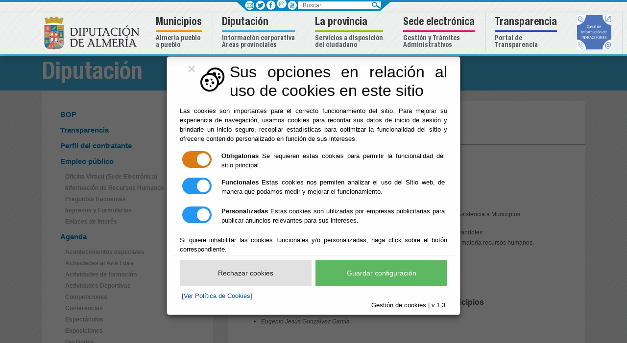

--- FILE ---
content_type: text/css
request_url: https://sig.almeria.es/Servicios/cmsdipro/configuracion.nsf/plantillasref/dipalme_departamento-responsive_css/$file/comun.css
body_size: 48004
content:
@font-face {
    font-family:'helveticaneueltpro-bdcn';
    src: url('helveticaneueltpro-bdcn.eot');
    src: url('helveticaneueltpro-bdcn.eot') format('embedded-opentype'),
         url('helveticaneueltpro-bdcn.woff') format('woff'),
         url('helveticaneueltpro-bdcn.ttf') format('truetype'),
         url('helveticaneueltpro-bdcn.svg#HelveticaNeueLTPro77BoldCondensed') format('svg');
}


@font-face {
    font-family: 'HelveticaNeueRegular';
    src: url('helvetica-neue1.eot');
    src: url('helvetica-neue1.eot') format('embedded-opentype'),
         url('helvetica-neue1.woff') format('woff'),
         url('helvetica-neue1.ttf') format('truetype'),
         url('helvetica-neue1.svg#HelveticaNeueRegular') format('svg');
}

body{
 font-size: 0.9rem;
}
/** Identificadores **/
#barra_sup {
    top:-3px;
    position:relative;
    border: 0px solid #999;    
    width: 317px;
    height: 22px;    
    margin: 0 auto 0;
    display: block;
    background-image: url("/Servicios/cmsdipro/configuracion.nsf/plantillasref/dipalme_departamento-responsive_img/$file/barra_sup.png");
    background-repeat: no-repeat;
    background-position: center bottom;
   /*border: 1px solid black;*/
  }
  
  #redes {
    float: left;
    width: 151px;
    padding-top: 0px;
    
    position: absolute;
    top:-3px;
    left:-24px;
    
  }
  
  #redes ul {
    height: 23px;
    display: block;
    width: 150px;
  }

  #redes ul li {
    width: 22px;
    float: left;
    list-style-type: none;
    
  }

  #redes ul li a{
    border:0px;
  }
  
  #redes ul li a.ico-facebook,
  #redes ul li a.ico-twitter,
  #redes ul li a.ico-youtube {
    display: block;
    float: left;
    width: 22px;
    height: 22px;
    padding: 1px;
    list-style-type: none;
    background-image: url("/Servicios/cmsdipro/configuracion.nsf/plantillasref/dipalme_departamento-responsive_img/$file/redes-sociales.png");
  }
  
  #redes ul li a.ico-facebook {
    background-position: 0px 0px;
  }
  
  #redes ul li a.ico-twitter {
    background-position: 49px 0px;
  }
  
  #redes ul li a.ico-youtube {
    background-position: 98px 0px;
  }
  
  #redes ul li a.ico-contacto {
    display: block;
    float: left;
    width: 22px;
    height: 22px;
    padding: 1px;
    background-image: url("/Servicios/cmsdipro/configuracion.nsf/plantillasref/dipalme_departamento-responsive_img/$file/contacto.png");
  }
  
  /** INICIO #buscador **/
  
  #buscador {
    float: right;
    position: absolute;
    right: 21px;
    top: 2px;
    z-index: 2000;
  }
  
  #buscador form input {
    background: no-repeat scroll 0 0 #fff;
    border: medium none;
    color: #C7CED6;
    display: block;
    float: left;
    height: 16px;
    margin: 0;
    padding: 0px 0px 0px 10px;
    width: 150px;
    font-size: 12px;
  }
  
  #buscador form input#search {
    background: none repeat scroll 0 0 rgba(0, 0, 0, 0);
    cursor: pointer;
    height: 16px;
    margin: 0;
    padding: 0;
    width: 20px;
  }
  
  #buscador form input {
    border: medium none;
    color: #C7CED6;
    display: block;
    float: left;
  }
  
  #buscador form {
    margin: 0;
    padding: 0;
  }
/** FIN #buscador **/
  .novisible{visibility: hidden;display: none;}

/** INICIO #enlaces **/
  #enlaces{
   /**border: 1px solid black;**/ 
		width: 906px;
		margin: 40px auto;
  }
  #enlaces ul li{
    list-style-type: none;
    }

    #enlaces ul li a.area-deportes, #enlaces ul li a.area-cultura, #enlaces ul li a.area-europa, #enlaces ul li a.area-asuntos, #enlaces ul li a.area-igualdad, #enlaces ul li a.area-empleo, #enlaces ul li a.area-mambiente, #enlaces ul li a.area-turismo, #enlaces ul li a.area-hacienda, #enlaces ul li a.area-formacion, #enlaces ul li a.area-agricultura, #enlaces ul li a.area-economia,#enlaces ul li a.area-familia,#enlaces ul li a.area-biblioteca, #enlaces ul li a.area-iea, #enlaces ul li a.area-edusi {
    display: block;
    float: left;
    width: 199px;
    height: 69px;
    padding: 0px;
    background-image: url("/Servicios/cmsdipro/configuracion.nsf/65DFCA56983623EAC125839B0047A7DD/$file/iconos-home-2.jpg");
    margin-right: 10px;
    margin-bottom: 10px;
}
/*Primera columna*/
#enlaces ul li a.area-deportes{
     background-position: 0px 0px;
}
#enlaces ul li a.area-turismo {
    background-position: 0px -81px;
}
#enlaces ul li a.area-asuntos {
    background-position: 0px -163px;
}
#enlaces ul li a.area-economia {
    background-position: -424px -244px;
}

/*Segunda columna*/
#enlaces ul li a.area-cultura {
    background-position: -212px 0px;
}
#enlaces ul li a.area-hacienda {
    background-position: -212px -81px;
}
#enlaces ul li a.area-europa {
    background-position: -212px -163px;
}
#enlaces ul li a.area-mambiente {
    background-position: -212px -244px;
}
/*Tercera columna*/
#enlaces ul li a.area-empleo {
    background-position: -424px 0px;
}
#enlaces ul li a.area-formacion {
    background-position: -424px -81px;
}
#enlaces ul li a.area-iea {
background-position: -424px -163px;
}
#enlaces ul li a.area-biblioteca{
     background-position: -636px -244px;
}
/*Cuarta columna*/
#enlaces ul li a.area-igualdad {
    background-position: -636px 0px;
}
#enlaces ul li a.area-agricultura {
background-position: -636px -81px;
}
#enlaces ul li a.area-familia{
    background-position: -636px -163px;
}
#enlaces ul li a.area-edusi{
	 background-position: 0 -244px;
}

#enlaces a span {
    color: #ffffff;
    font-family: 'Arial';
    font-size: 20px;
    line-height: 23px;
    position: relative;
    left: 80px;
    font-weight: bold;
    display: table-cell;
    vertical-align: middle;
    height: 70px;
    top: 0;
    width: 100px;
    text-align: left;
}

/** FIN #enlaces **/

/***widget dipalme***/
/**
.widget-dipalme{
  float:left;
  color: #ffffff;
  background-color: #d0d1d2;  
  height: 220px;
  width:335px;
  margin-bottom:24px;

}

.widget-dipalme .fechabop{
  background-color: #1e87c0;
}
**/
/***fin widget dipalme***/

/***widget boletin***/


#widget-boletin .fecha {
  width: 20%;
  float: right;
  height: 200px;
  background-color: #1e87c0;
  text-align: center;
  font-size: 30px;
  padding-top: 20px;
  text-transform: uppercase;
}

#widget-boletin .fecha span {
  font-size: 54px;
}

#widget-boletin .fecha span.anio {
  font-size: 24px;
}

#widget-boletin .titulo-boletin {
  float: left;
  font-family: 'helveticaneueltpro-bdcn';
  font-size: 90px;
  
  line-height: 77px;
  padding: 10px;
  margin-left: 5px;
  padding-top: 15px;
}

#widget-boletin .titulo-boletin span {
  font-size: 39px;
  line-height: 20px;
}

#widget-boletin2 {
  float: left;
  margin-right: 20px;
  
  height: 220px;
  background-color: #d0d1d2;
}

#widget-boletin2 .titulo-boletin {
  float: left;
  font-family: 'helveticaneueltpro-bdcn';
  font-size: 81px;
  width: 225px;
  line-height: 72px;
  padding: 10px;
  margin-left: 5px;
  padding-top: 15px;
}

#widget-boletin2 .titulo-boletin span {
  font-size: 38px;
  line-height: 40px;
}
/***fin widget boletin***/

#cal {
  height: 220px;
  position: relative;
  left: 0px;
  top: 0px;
}


#widget-calendario .titulos {
  font-family: 'helveticaneueltpro-bdcn';
  float: left;
  margin-left: 150px;
  position: absolute;
  top: 20px;
  font-size: 48px;
  line-height: 40px;
  margin-left: 137px;
}

#widget-calendario .subtitulos {
  float: left;
  margin-left: 141px;
  position: absolute;
  top: 123px;
  font-size: 25px;
  line-height: 25px;
  width: 150px;
}

#widget-calendario .fechas span {
  font-size: 22px;
}  


#widget-tablon .subtitulo {
  float: left;
  margin-left: 20px;
  position: absolute;
  top: 117px;
  font-size: 25px;
  line-height: 25px;
  width: 280px;
}


/***COLORES ROLES ***/
.rol-default {
  background-color: #1e87c0;
}

.rol-deportes {
  background-color: #39a9dc;
}

.rol-cultura {
  background-color: #d80015;
}


.rol-asuntossociales {
  background-color: #cabb9e;
}

.rol-Servicios {
  background-color: #cabb9e;
}

.rol-igualdad {
  background-color: #df2b7a;
}

.rol-empleo {
  background-color: #f3a325;
}

.rol-mambiente {
  background-color: #87b50e;
}

.rol-turismo {background-color: #7f216d;}
.rol-hacienda {background-color: #faca2b;}
.rol-formacion {background-color: #274fba;}
.rol-agricultura {background-color: #af7f4c;}
.rol-economia {background-color: #87888a;}
.rol-biblioteca{background-color:#d7a66e;}
.rol-juventud{background-color:#ff5a00;}
.rol-familia{background-color: #69cbcc;}


/***FIN COLORES ROLES ***/


  
div{
  border: 0px solid black;
}
.line-azul-4 {
  border-top: 4px solid #1e87c0;
  
}

.line-gris-bottom-2{
border-bottom: 2px solid #7a7a7a;
}

.line-azul-bottom-4 {
  border-bottom: 4px solid #1f49b6;
}
.line-azul-3 {
  border-bottom: 3px solid #1e87c0;
  margin-top:110px;
}

.line-azul-2 {
  border-bottom: 2px solid #1e87c0;
  
}
.fondo-dipalme{
background-image: url("/Servicios/cmsdipro/configuracion.nsf/plantillasref/dipalme_departamento-responsive_img/$file/textura.png");
}

body{
margin: 0px;
padding: 0px;
}

.carousel-inner img {
width: auto;
height: 100%;
}
.carousel-inner{text-align:center;}


/***widget dipalme***/
.widget-dipalme{
position: relative;
color: #ffffff;
background-color: #cccdd2;  
height: 220px;
/*float:left;
width:330px;*/
min-width:330px;
margin-bottom:24px;  

}

.widget-dipalme .fechabop{
background-color: #1e87c0;

}
/***fin widget dipalme***/

.widget-dipalme .boletin-titulo {
float: left;
width:77%;
font-family: 'helveticaneueltpro-bdcn';
font-size: 73px;  
line-height: 70px;
padding: 10px;
margin-left: 5px;
padding-top: 10px;
/**border: 1px solid black;**/
}
.widget-dipalme .boletin-titulo span{
font-size: 36px;
line-height: 20px;
}

.widget-dipalme .boletin-fecha {
width: 20%;
float: right;
height: 220px;
background-color: #1e87c0;
text-align: center;
font-size: 24px;
padding-top: 20px;
padding: 20px 5px 5px 5px;
text-transform: uppercase;
/**border: 1px solid black;**/
}

#widget-calendario {

background: #cccdd2 url("/Servicios/Galeria/galeriafotos.nsf/79627E22049FFFD3C12583B70038BFCA/$file/fondo-tablon-anuncios.jpg") no-repeat left;
}

#widget-calendario .fechas {
position: relative;
top: 14px;
left: 30px;
width: 85px;
height: 100px;
text-align: center;
font-size: 12px;
padding-top: 14px;
color: #1e87c0;
}

#widget-pueblo {

background: #cccdd2 url("/Servicios/Galeria/galeriafotos.nsf/79627E22049FFFD3C12583B70038BFCA/$file/fondo-tablon-anuncios.jpg") no-repeat right;
}


#widget-pueblo .titulos {
font-family: 'helveticaneueltpro-bdcn';
float: left;
margin-left: 20px;
position: absolute;
top: 15px;
font-size: 54px;
line-height: 44px;
}  

#widget-pueblo .subtitulo {
float: left;
margin-left: 20px;
position: absolute;
top: 117px;
font-size: 27px;
line-height: 25px;
width: 280px;
}

footer ul{
border: 0px solid black;
margin:0px;
padding: 0px;

}

footer h5, footer .title-footer {
display: block;    
font-size: 13px;
color: #1f49b6;
font-weight: bold;
margin-top: 12px;;
}

footer li {
list-style: none;
margin-top: 5px;
line-height: 12px;
font-size: 12px;
color: #525252;
padding: 0px;

}

footer ul.nav2 > li > ul {
margin-top: 15px;
font-size: 12px;
color: #525252;
padding: 0px;
width: 100%;
}

footer ul > li > ul > li {
font-size: 12px;
font-weight: normal;
color: #525252;
padding: 0px;
margin: 0px;
margin-bottom: 5px;
line-height: 8pt;
}

footer li a:link, footer li a:visited, footer li a:hover {
display: block;
font-weight: normal;
color: #525252;
line-height: 9pt;
}




#slider-eventos-box {
   float: right;
    
    margin-top: 10px;
    padding-left: 158px;
}
  .bx-wrapper {
    position: relative;
    /**margin: 0 auto 60px;**/
    padding: 0;
    
}
  
  #navegador-eventos {
    width: 150px;
    height: 345px;
    float: left;
    margin-right: 5px;
    background-image: url("/Servicios/cmsdipro/configuracion.nsf/plantillasref/dipalme_departamento-responsive_img/$file/lista-eventos.png");
    background-position: center;
    background-repeat: no-repeat;
}

  #navegador-eventos p {
    font-size: 29px;
    margin-top: 150px;
    line-height: 25px;
    margin-left: 24px;
    color: #ffffff;
}

.slider-eventos {
    
    float: left;
    margin-right: 0px;
    position: relative;
    height: 360px;
}

.slider-eventos .titulo {
    background-color: #d0d1d2;
    font-size: 25px;
    font-family: 'helveticaneueltpro-bdcn';
    line-height: 18pt;
    text-align: center;
    padding-top: 20px;
    height: 88px;
}

.slider-eventos .content {
    padding: 0px 44px;
    height: 129px;
}

.slider-eventos .fondo {
    background-color: #fff;
}

.slider-eventos .date-eventos {
    color: #ffffff;
    font-weight: bold;
    font-size: 30px;
    width: 55px;
    padding: 10px;
    float: right;
    height: 132px;
    line-height: 35pt;
    text-transform: uppercase;
}

.slider-eventos .date-eventos-dia {
    font-size: 48px;
}

.slider-eventos .slider-eventos-resumen {
    padding: 20px;
    padding-bottom: 20px;
    font-size: 12px;
    font-weight: bold;
    color: #aaaaaa;
    height: 108px;
    background-color: #ffffff;
    
    line-height: 13pt;
}

.slider-eventos .enlace-eventos {
    padding: 1x;
    background-color: #9c9e9f;
    width: 88px;
    text-align: center;
    position: absolute;
    right: 0px;
    bottom: 24px;
    font-size: 12px;
}

.slider-eventos .enlace-eventos a {
    font-weight: bold;
    color: #ffffff;
    background-color: transparent;
}




#navegador-eventos-2  .bx-prev ,
#navegador-eventos-2  .bx-next {
    background: transparent;
    background-image: url("/Servicios/cmsdipro/configuracion.nsf/plantillasref/dipalme_departamento-responsive_img/$file/arrow2.png");
    background-repeat: no-repeat;
    display: block;
    width: 128px;
    height: 87px;
    overflow: hidden;
    text-indent: 0px;
    float: left;
    margin-right: 5px;
    top: 9px;
    position: absolute;
}

#navegador-eventos-2 a.bx-next {
    background-position: 0px 0;
    left:2px;
   
}

#navegador-eventos-2 a.bx-next span {
    font-size: 17px;
    color: #ffffff;
    position: absolute;
    top: 28px;
    left: 22px;
}

#navegador-eventos-2 a.bx-prev span {
    font-size: 17px;
    color: #ffffff;
    position: absolute;
    top: 28px;
    left: 40px;
}

#slider-eventos-box a:hover.slidesjs-next {
    background-position: -24px -155px;
}


#navegador-eventos-2  .bx-prev {
    top: 249px;
    background-image: url("/Servicios/cmsdipro/configuracion.nsf/plantillasref/dipalme_departamento-responsive_img/$file/arrow2a.png");
    left:2px;
}

#navegador-eventos-2 a.bx-prev {
   
    background-position: 0 0;
}

.bxslider-eventos a:hover.slidesjs-previous {
    background-position: 0 -154px;
}

#navegador-eventos-2{
  position: absolute;
}

      footer .col-md-2{
        border: #1e87c0 0px solid;
      }

      .footer-nav {
        border: #1e87c0 0px solid;
        min-width:180px;
      }


#enredes-pie {
        
       /* min-width: 280px;*/
      }
      #enredes-pie img {
        margin-right: 15px;
        margin-top: 15px;
       
      }

  
   
#footer-tool{border: 0px solid #999;font-size: 95%;position: relative;width:460px;height:30px;top:6px;margin:0 auto 0;display:block;background-image: url("/Servicios/cmsdipro/configuracion.nsf/plantillasref/dipalme_departamento-responsive_img/$file/barra_footer_azul.png");background-repeat: no-repeat;background-position: center;}

#footer-tool a{color: #fff;}
#footer-tool ul{margin-left:26px;}
#footer-tool ul li{display: block;float: left;margin-top: 10px;margin-right: 10px;background:#1f49b6;}
#footer-tool-link{color:black;}



/** MENU RESPONSIVE **/

#navbarSupportedContent ul  {
  /**display: block;**/
  /**width: 720px;**/
 /** margin: 10px 0 0 220px; **/
  padding: 0;
  list-style: none;
  font-size: 21px;
  font-family: 'helveticaneueltpro-bdcn';
}

#navbarSupportedContent ul span.bottom {
  border-top: 3px solid #1f49b6;
  font-size: 10px;
  margin-top: 0px;
  padding-top: 7px;
  /*color: #c6c7c8;*/
  color: #57585C;
  font-size: 66%;
  display: block;
  line-height: 11pt;
  font-size: 0.6em\9;
}

#navbarSupportedContent ul span.btn1 {
  border-top: 3px solid #f29200;
}

#navbarSupportedContent ul span.btn2 {
  border-top: 3px solid #39a9dc;
}

#navbarSupportedContent ul span.btn3 {
  border-top: 3px solid #97bf0d;
}

#navbarSupportedContent ul span.btn4 {
  border-top: 3px solid #e41270;
}

#navbarSupportedContent li.last a:link {
  border-right: 0px solid #fff;
}

#navbarSupportedContent li a:link, #navbarSupportedContent li a:visited, #navbarSupportedContent li a:hover {
  /**float: left;**/
  display: block;
  margin: 0 0px 0 0;
  padding: 5px 22px 9px 18px;
  /*color: #9c9e9f;*/
  color:#333;
  border-right: 1px solid #dbdcdd;
  padding: 0px 22px 0px 18px\9\0;
  
}
#navbarSupportedContent li a:hover{
background-color:#ffffff;
}

#navbarSupportedContent ul#topnav ul li a:link, #navbarSupportedContent ul#topnav ul li a:visited {
  height: 18px;
}

.dropdown-menu {
  margin:0px;
  border: 0px;
  border-radius: 0px;

}

#navbarSupportedContent .cat-municipios {
  border-bottom: 4px solid #f29200;
  border-top: 2px solid #f29200;
  padding: 20px 20px;
  background-color: #e7eaed;
}





#navbarSupportedContent .cat-diputacion{
  border-bottom: 4px solid #4aaada;
  border-top: 2px solid #4aaada;
  padding: 20px 20px 0px 20px;
  background-color: #e7eaed;
  font-family: 'HelveticaNeueRegular';
}

#navbarSupportedContent .cat-diputacion h2, #navbarSupportedContent .cat-diputacion h3 {  
  font-size: 17px;
  color: #444;
  border-bottom: 3px solid #44aada;
  padding: 0px;
  margin: 0px;
}

#navbarSupportedContent .cat-municipios .web {
    font-size: 16px;
    color: #f29400;
    position: absolute;
    bottom: 0px;
    right: 0px;
}

#navbarSupportedContent .cat-municipios .web a{
    
    color: #f29400;
    border:0px;
}


#navbarSupportedContent .cat-diputacion ul:hover{}
#navbarSupportedContent .cat-diputacion ul{margin:0px\9;margin-right:0px;font-family: 'HelveticaNeueRegular';}
#navbarSupportedContent .cat-diputacion ul li {padding: 0px;margin: 0px;width:100%;font-family: 'HelveticaNeueRegular';}
#navbarSupportedContent .cat-diputacion ul li a:link{padding: 0px 0px;border:0px;}
#navbarSupportedContent .cat-diputacion ul li,
#navbarSupportedContent .cat-diputacion ul li a:hover{display: block;margin:0 0px 0 0px;background-color: #e7eaed;color:#1f49b6;    }
#navbarSupportedContent .cat-diputacion ul li,
#navbarSupportedContent .cat-diputacion ul li a:hover{margin:0 0px 0 0px;font-size: 14px;background-color: #e7eaed;color:#1f49b6;}
#navbarSupportedContent .cat-diputacion ul.area-tematica li a{	
	background-color: #1f49b6;
  color: #ffffff;
  padding: 2px 9px;
  height: 19px;
}

#navbarSupportedContent .cat-diputacion ul li a:hover {
	
	color: #ffffff;
	background-color: #1f49b6;
	margin-top: 0px;
	height:auto;
	padding: 2px 0px;
  height: 19px;

	
}

#navbarSupportedContent .cat-diputacion .list-icono{
	border: 3px solid #44aada;
	width:73px;
	height:73px;
	float: left;
	margin-right: 10px;
	margin-bottom: 25px;
	color:#1f49b6;
	background: transparent url("/Servicios/cmsdipro/configuracion.nsf/plantillasref/dipalme_departamento-responsive_img/$file/flechita.png") no-repeat 30px 45px;
	
}

#navbarSupportedContent .cat-diputacion .list-icono a{
	color: #1f49b6;
    font-size: .6rem;
    padding: 4px;
    display: block;
    height: 65px;
    
}

#navbarSupportedContent .cat-provincia{
  border-bottom: 4px solid #97be27;
  border-top: 2px solid #97be27;
  padding: 20px 20px;
  background-color: #e7eaed;
  font-family: 'HelveticaNeueRegular';
}

#navbarSupportedContent .cat-provincia .submenu-provincia-opc {
  background: #1b87c0 url("/Servicios/cmsdipro/configuracion.nsf/plantillasref/dipalme_departamento-responsive_img/$file/la-provincia2.png") no-repeat 0px 0px;
}


#navbarSupportedContent .cat-provincia  .submenu-provincia-opc{height:175px;background-color: #1b87c0;font-size: 14px;}
#navbarSupportedContent .submenu-provincia-opc a,
#navbarSupportedContent .submenu-provincia-opc a:hover,
#navbarSupportedContent .submenu-provincia-opc a:link{display: inline;color: #ffffff;background-color: transparent;width:95px;height:164px;}

#navbarSupportedContent .cat-provincia .card-body-per a:link{
  background-color: #1f49b6;
}
#navbarSupportedContent .cat-provincia .card-body-per a{
  background-color: #1f49b6;
  font-size: .8rem;
  color: white;
}

#navbarSupportedContent .cat-provincia ul {
  padding: 0;
  list-style: none;
  font-size: 1rem;
  font-family: 'HelveticaNeueRegular';
}

/*#header li ul.cat-provincia{left:3px;border-bottom:4px solid #f29200;border-top:2px solid #f29200;}*/
#navbarSupportedContent .cat-provincia ul li a,#navbarSupportedContent .cat-provincia ul li a:hover{padding:0px;display: block;margin:0 0px 0 0px;height:22px;font-size: 13px;background-color: #e7eaed;color: #575757;}


#navbarSupportedContent .submenu-provincia-opc .subtitulo{position: absolute;color: #ffffff;background-color: none;padding:0px;margin:0px;bottom:5px;}
#navbarSupportedContent  .submenu-provincia-opc.last{margin-right: 0px;}

#navbarSupportedContent .cat-provincia .ico-patronato {
  background-position: -1px 0px;
  background-size: cover;
}

#navbarSupportedContent .cat-provincia .ico-boletin {
  background-position: -119px 0px;
}

#navbarSupportedContent .cat-provincia .ico-empleo {
  background-position: -237px 0px;
}

#navbarSupportedContent .cat-provincia .ico-tablon {
  background-position: -355px 0px;
}

#navbarSupportedContent .cat-provincia .ico-perfil {
  background-position: -473px 0px;
}

#navbarSupportedContent .cat-provincia a, #navbarSupportedContent .cat-provincia li a:visited, #navbarSupportedContent .cat-provincia li a:hover{
  padding: 0px;
  background-color: #e7eaed;
  border: 0px !important;
  margin: 0px;
}


/** FIN MENU RESPONSIVE **/


/**MENU Princpial**/
/** IDENTIFICADORES **/


#submenu-municipios-right{padding: 20px 0px 40px 10px;font-family: 'HelveticaNeueRegular';line-height:14px;}
#submenu-municipios-left{color: #4C4C4D;width:325px;float: left;padding: 10px 0px 10px 20px;border: 0px solid #999;font-family: 'HelveticaNeueRegular';line-height:35pt;}
#submenu-municipios-left h1, #submenu-municipios-left h2{font-size: 45px;font-weight: bold;font-family:'HelveticaNeueRegular'; color:#4C4C4D;}
#submenu-municipios-left label{font-size: 16px;}
#submenu-municipios-right{color: #999;width:350px;padding: 10px 0px 10px 20px;}
#submenu-municipios-right {width: 550px;padding: 10px;margin: 0px auto;display:block;overflow:hidden;-webkit-border-radius: 5px;border-radius: 5px;border: 0px solid #999;float: right;/*-webkit-box-shadow: 0px 0px 1px 1px #000;box-shadow: 0px 0px 1px 1px #000;*/}
#submenu-municipios-right #mapa {float:left;width: 200px;border: 0px solid #999;}
#submenu-municipios-right #selections h2, #submenu-municipios-right #selections h3{margin: 5px 0;padding: 2px 0;border-bottom: 2px solid #f29400;font-weight: bold; color:#575757;}
#submenu-municipios-right .web{font-size: 16px;color: #f29400;position: absolute;bottom:20px;right:25px;}
#submenu-municipios-right .web a:link,
#submenu-municipios-right .web a:hover,
#submenu-municipios-right .web a:visited{font-size: 16px;color: #f29400;background-color: transparent;margin: 0px;padding: 0px;}
.styled-select select {width:100%;background: transparent;padding: 0px;padding-left: 5px;font-size: 12px;line-height: 1;border: 0px;border-radius: 0;height: 22px;-webkit-appearance: none;cursor: hand; cursor: pointer;margin:0px;}
.styled-select {height: 21px;overflow: hidden;background: url("/Servicios/cmsdipro/configuracion.nsf/plantillasref/dipalme_dipalme_styles_images/$file/select-muni.png") no-repeat right #fff;border: 1px solid #f29400;}
#selections {color: #4C4C4D;float:right; width: 340px; height: 155px; padding: 0px;border:0px solid black;-webkit-border-radius: 2px;border-radius: 2px; font-size: 14px;font-weight: normal;font-family: 'helvetica_neuemedium';line-height:18px;}
#selections h2, #selections h3{font-family: 'HelveticaNeueRegular';font-size: 1.4rem;border-bottom: 2px solid #f29200; color:#575757}
#selections p{font-family: 'HelveticaNeueRegular';}
.hint{border: 1px solid #f29200;background-color: #eeeeee;color: #999;position: absolute;padding: 3px;font-size: 11px;margin-bottom: 10px;}
.hint-agenda{border: 1px solid #aaaaaa;background-color: #eeeeee;color: #999;position: absolute;padding: 3px;font-size: 11px;margin-bottom: 10px;}
#cal{height:220px;position: relative;left:0px;top:0px;}
#groupselect{position:absolute;}
#submenu-municipios-right {
  padding: 20px 0px 40px 10px;
  font-family: 'HelveticaNeueRegular';
  line-height: 14px;
}

#submenu-municipios-left {
  color: #4C4C4D;
  width: 325px;
  float: left;
  padding: 10px 0px 10px 20px;
  border: 0px solid #999;
  font-family: 'HelveticaNeueRegular';
  line-height: 35pt;
}

#submenu-municipios-left h1 {
  font-size: 45px;
  font-weight: bold;
  font-family: 'HelveticaNeueRegular';
}

#submenu-municipios-left label {
  font-size: 16px;
}

#submenu-municipios-right {
  color: #999;
  width: 350px;
  padding: 10px 0px 10px 20px;
}

#submenu-municipios-right {
  width: 550px;
  padding: 10px;
  margin: 0px auto;
  display: block;
  overflow: hidden;
  -webkit-border-radius: 5px;
  border-radius: 5px;
  border: 0px solid #999;
  float: right; /*-webkit-box-shadow: 0px 0px 1px 1px #000;box-shadow: 0px 0px 1px 1px #000;*/
}

#submenu-municipios-right #mapa {
  float: left;
  width: 200px;
  border: 0px solid #999;
}

#submenu-municipios-right #selections h2 {
  margin: 5px 0;
  padding: 2px 0;
  border-bottom: 2px solid #f29400;
  font-weight: bold;
}

#submenu-municipios-right .web {
  font-size: 16px;
  color: #f29400;
  position: absolute;
  bottom: 20px;
  right: 25px;
}

#submenu-municipios-right .web a:link,
#submenu-municipios-right .web a:hover,
#submenu-municipios-right .web a:visited {
  font-size: 16px;
  color: #f29400;
  background-color: transparent;
  margin: 0px;
  padding: 0px;
}

#submenu-diputacion {
  padding: 16px 0px;
  padding-left: 140px;
  font-family: 'HelveticaNeueRegular';
  line-height: 14px;
}

#submenu-diputacion ol ol {
  padding: 0px;
  margin-top: 5px;
}

#submenu-diputacion ol:hover {}

#submenu-diputacion ol li {
  width: 30%;
}

#submenu-diputacion ol li ol li {
  padding: 0px;
  margin: 0px;
  width: 100%;
}

#submenu-diputacion ol li, #submenu-diputacion ol li a:hover {
  display: block;
  margin: 0 0px 0 0px;
  background-color: #e7eaed;
  color: #1f49b6;
}

#submenu-diputacion ol li ol li,
#submenu-diputacion ol li ol li a:hover {
  display: block;
  margin: 0 0px 0 0px;
  height: 19px;
  font-size: 14px;
  background-color: #e7eaed;
  color: #1f49b6;
}

#submenu-diputacion ol li.cat-title {
  font-size: 17px;
}

/**VERSION2 **/

#submenu-diputacion {
  padding: 16px 0px;
  padding-left: 10px;
  font-family: 'HelveticaNeueRegular';
  line-height: 14px;
}

#submenu-diputacion ol ol {
  padding: 0px;
  margin-top: 5px;
}

#submenu-diputacion ol:hover {}

#submenu-diputacion ol li {
  width: 21%;
}

#submenu-diputacion ol li ol li.first {
  border-top: 3px solid #44aada;
  padding-top: 3px;
}

#submenu-diputacion ol li ol {
  margin: 0px\9;
  margin-right: 20px;
}

#submenu-diputacion ol li ol li {
  padding: 0px;
  margin: 0px;
  width: 100%;
}

#submenu-diputacion ol li, #submenu-diputacion ol li a:hover {
  display: block;
  margin: 0 0px 0 0px;
  background-color: #e7eaed;
  color: #44aada;
  /**border**/
}

#submenu-diputacion ol li ol li,
#submenu-diputacion ol li ol li a:hover {
  display: block;
  margin: 0 0px 0 0px;
  height: 19px;
  font-size: 14px;
  background-color: #e7eaed;
  color: #44aada;
}

#submenu-diputacion ol li.cat-title {
  font-size: 17px;
  color: #444;
}

#submenu-diputacion ol li.cat-title span {
  border-bottom: 3px solid #44aada;
  width: 10px;
}

#submenu-diputacion ol li ol li ol {
  left: -999px;
}

#submenu-diputacion ol li ol li ol {
  border: 0px solid #999;
  margin-left: 180px;
  height: 160px;
  width: 150px;
  background-color: #44aada;
  padding: 10px;
  color: #ffffff;
  float: left;
  display: block;
  position: absolute;
  top: 10px;

}

#submenu-diputacion ol li ol li ol li {

  color: #ffffff;
  background-color: #44aada;
  margin-top: 0px;
  height: auto;
  padding: 2px 0px;



}

header #submenu-diputacion li a:hover,
header #submenu-diputacion ol li li:hover a,
header #submenu-diputacion li a:active li {


  color: #ffffff;

}

header #submenu-diputacion li a:link {
  width: 100%;
}

header ul#topnav ul li #submenu-diputacion a:link , header ul#topnav ul li a:visited {
  height: auto;
}

#submenu-diputacion ol li ol li ol li a:link,
#submenu-diputacion ol li ol li ol li a,
#submenu-diputacion ol li ol li ol li a:hover,
#submenu-diputacion ol li ol li ol li a:visited {
  color: #ffffff;
  background-color: #44aada;
  height: auto;


}

#submenu-diputacion ol li ol.atema li,
#submenu-diputacion ol li ol.atema li a:link,
#submenu-diputacion ol li ol.atema li a,
#submenu-diputacion ol li ol.atema li a:hover,
#submenu-diputacion ol li ol.atema li a:visited {
  color: #ffffff;
  background-color: #44aada;
  margin-top: 0px;
  height: auto;
  padding: 2px 0px;
  padding-left: 5px;
}

#submenu-diputacion ol li ol li:hover
, #submenu-diputacion ol li ol li a:hover
{
  color: #ffffff;
  background-color: #44aada;
  display: block;

}

#submenu-diputacion ol li ol li:hover ol {
  left: 547px;

}

#submenu-diputacion .iconos {

  width: 360px;
  float: left;
}

#submenu-diputacion .iconos .list-icono {
  border: 3px solid #44aada;
  width: 73px;
  height: 73px;
  float: left;
  margin-right: 10px;
  margin-bottom: 25px;
  color: #44aada;
  background: transparent url("/Servicios/cmsdipro/configuracion.nsf/plantillasref/dipalme_departamento-responsive_img/$file/flechita.png") no-repeat 30px 45px;

}

header ul#topnav ul li #submenu-diputacion a {
  margin: 0px;
  padding: 0px;
  font-size: 90%;
}

header ul#topnav ul li #submenu-diputacion .iconos .list-icono a,
header ul#topnav ul li #submenu-diputacion .iconos .list-icono a:link,
header ul#topnav ul li #submenu-diputacion .iconos .list-icono a:visited {
  color: #44aada;
  font-size: .5em;
  padding: 4px;
  display: block;
  height: 65px;
  width: 65px;
}


/**FIN MENU DIPUTACIÓn **/


#submenu-provincia {
  padding: 20px 0px 40px 10px;
  font-family: 'HelveticaNeueRegular';
  line-height: 14px;
}

#submenu-provincia span {}

#submenu-provincia .columna1-provincia {
  border: 0px solid #999;
  float: left;
  width: 175px;
}

#submenu-provincia .columna1-provincia a {
  font-size: 13px;
  height: 14px;
}

#submenu-provincia .columna1-provincia a:visited, #submenu-provincia .columna1-provincia a:link {
  height: 14px;
  font-size: 13px;
}

#submenu-provincia .columna1-provincia ol {
  margin: 0px;
  padding: 0px;
}

#submenu-provincia .columna1-provincia ol li {
  margin-left: 10px;
  padding: 0px;
}

#submenu-provincia .columna1-provincia ol li a {
  width: 162px;
  height: 14px;
  margin: 0px;
  padding: 0px;
}

/*#submenu-provincia ol{}*/
/*#submenu-provincia ol li a{width:150px;}*/

/*#header li ul.cat-provincia{left:3px;border-bottom:4px solid #f29200;border-top:2px solid #f29200;}*/
#submenu-provincia ol li, #submenu-provincia ol li a:hover {
  display: block;
  margin: 0 0px 0 0px;
  height: 22px;
  font-size: 13px;
  background-color: #e7eaed;
  color: #44aada;
}

#submenu-provincia .submenu-provincia-opc {
  position: relative;
  float: left;
  width: 107px;
  height: 175px;
  margin-right: 5px;
  background-color: #1b87c0;
  font-size: 14px;
}

#submenu-provincia .submenu-provincia-opc a,
#submenu-provincia .submenu-provincia-opc a:hover,
#header ul#topnav #submenu-provincia .submenu-provincia-opc a:link {
  display: inline;
  color: #ffffff;
  background-color: transparent;
  width: 95px;
  height: 164px;
}

/**Menu prinpipal**/


#menu-responsive:not(.mm-menu)
{
	display: none;
}

.mm-wrapper_opening .mh-head a[href="#menu"] {
    display: none!important;
}

.mm-navbar_size-3 #cab-dipalme-responsive{
  /*border:1px solid rgb(30, 135, 192);*/
  height: 6.9rem;
  padding: 23px 18px;
}

     #menu-responsive{
    z-index: 1111;
    background-color: white;
   width:80%;
    }

    #menu-responsive .mm-listitem:after {
    right: 43px;
    background-color: #1e87c0;
    
}

.mm-menu  {
    /*color: #999999;*/
    color:#575757;
    text-decoration: none;
    font-size: 1.2rem;
}

.mm-menu .mm-listview .mm-btn_next:after {
    border-color: rgb(30, 135, 192);
}

.mm-menu .mm-btn:after, .mm-menu .mm-btn:before {
    border-color: rgb(30, 135, 192);
}

.mm-navbar {
  text-align: left;
  font-size: 1.2rem;
}

.mm-navbar__title{
  font-size: 1.2rem;
  color:#222 !important;
}

.mm-navbar_has-btns>a.mm-hidden  {

  border: 1px solid red !important;
  padding-left:20px !important;

}

.mm-menu a:active, .mm-menu a:hover,.mm-listitem:hover{
    color: rgb(30, 135, 192);
    
}

.nav-mega {
    width: 100%;
  }
  .nav-mega .dropdown {
    position: static;
  }
  .nav-mega .dropdown-menu.mega-menu {
    -moz-box-sizing: border-box;
    -webkit-box-sizing: border-box;
    box-sizing: border-box;
    -moz-border-radius-topleft: 0;
    -webkit-border-top-left-radius: 0;
    border-top-left-radius: 0;
    -moz-border-radius-topright: 0;
    -webkit-border-top-right-radius: 0;
    border-top-right-radius: 0;
    min-width: auto;
    width: 100%;
    margin-top: 0;
    padding: 0;
    border-color: #ccc;
  }
  .nav-mega .dropdown-menu.mega-menu > li {
    padding: 20px;
  }
  .nav-mega .dropdown-menu.mega-menu .media-list .media {
    padding: 10px;
    font-size: 13px;
  }
  .nav-mega .dropdown-menu.mega-menu .media-list .media-heading {
    font-size: 16px;
  }
  
  .bg-light{
      padding:0px;
  }

  /*Efecto boton menú responsive*/
  .cmn-toggle-switch {
    display: block;
    position: relative;
    overflow: hidden;
    margin: 0;
    padding: 0;
	margin-right: 24px;
    width: 54px;
    height: 48px;
    font-size: 0;
    text-indent: -9999px;
    -webkit-appearance: none;
    -moz-appearance: none;
    appearance: none;
    box-shadow: none;
    border-radius: none;
    border: none;
    cursor: pointer;
    -webkit-transition: background 0.3s;
            transition: background 0.3s;
  }
  
  .cmn-toggle-switch:focus {
    outline: none;
  }
  
  .cmn-toggle-switch span {
    display: block;
    position: absolute;
    top: 22px;
    left: 9px;
    right: 9px;
    height: 3px;
    background: white;
  }
  
  .cmn-toggle-switch span::before,
  .cmn-toggle-switch span::after {
    position: absolute;
    display: block;
    left: 0;
    width: 100%;
    height: 3px;
    background-color: #fff;
    content: "";
  }
  
  .cmn-toggle-switch span::before {
    top: -12px;
  }
  
  .cmn-toggle-switch span::after {
    bottom: -12px;
  }
  
  /**
   * Style 2
   * 
   * Hamburger to "x" (htx). Takes on a hamburger shape, bars slide
   * down to center and transform into an "x".
   */
   .cmn-toggle-switch__htx {
    background-color: #1e87c0;
  }
  
  .cmn-toggle-switch__htx span {
    -webkit-transition: background 0 0.3s;
            transition: background 0 0.3s;
  }
  
  .cmn-toggle-switch__htx span::before,
  .cmn-toggle-switch__htx span::after {
    -webkit-transition-duration: 0.3s, 0.3s;
            transition-duration: 0.3s, 0.3s;
    -webkit-transition-delay: 0.3s, 0;
            transition-delay: 0.3s, 0;
  }
  
  .cmn-toggle-switch__htx span::before {
    -webkit-transition-property: top, -webkit-transform;
            transition-property: top, transform;
  }
  
  .cmn-toggle-switch__htx span::after {
    -webkit-transition-property: bottom, -webkit-transform;
            transition-property: bottom, transform;
  }
  
  /* active state, i.e. menu open */
  .cmn-toggle-switch__htx.active {
    background-color: #1e87c0;
  }
  
  .cmn-toggle-switch__htx.active span {
    background: none;
  }
  
  .cmn-toggle-switch__htx.active span::before {
    top: 0;
    -webkit-transform: rotate(45deg);
        -ms-transform: rotate(45deg);
            transform: rotate(45deg);
  }
  
  .cmn-toggle-switch__htx.active span::after {
    bottom: 0;
    -webkit-transform: rotate(-45deg);
        -ms-transform: rotate(-45deg);
            transform: rotate(-45deg);
  }
  
  .cmn-toggle-switch__htx.active span::before,
  .cmn-toggle-switch__htx.active span::after {
    -webkit-transition-delay: 0, 0.3s;
            transition-delay: 0, 0.3s;
  }
  /*Fin efecto menú responsive*/

  .doc-lectura-folio{
    background-color:#ffffff;
    padding:20px;
    padding-bottom:20px;
    color:#575757;
    position: relative;
    }
    
    .col .doc-lectura-h1 h1{
        padding:20px;
        background-color: #FFFFFF;
        font-size:40px;
        border-bottom:3px solid #abaeb0;
        margin-bottom: 0px;
		color:#0086c2;
        }
		
				
		#doc-lectura-dipalme{
		background-color:#ffffff;
		padding:20px;
		padding-bottom:40px;
		color:#5A5656;
		position: relative;
		}
		
	
      #doc-lectura-dipalme h1{
        padding:20px;
        background-color: #FFFFFF;
        font-size:40px;
        border-bottom:3px solid #abaeb0;
        margin-bottom:10px;
        }
        
        #doc-lectura-dipalme .resumen{
          margin-top:10px;
        padding:10px;
        background-color: #1e87c1;
        color:#ffffff;
        }
        
        #doc-lectura-dipalme img{			
        max-width: 663px; 
        height: auto;
        }
        
      .col #doc-dipalme-titulo h1,.col #doc-lectura-h1 h1  {
      background-color: #FFFFFF;
      border-bottom-color: #ABAEB0;
      border-bottom-style: solid;
      border-bottom-width: 3px;
      font-size: 40px;
      padding: 20px;
	  margin-bottom: 0px;
	  color:#0086c2;
     }
        
      .addthis {
      bottom: 2px;
    *bottom: 0px;
      position: absolute;
      right: 20px;
  }
       
  .modal {
    top: 115px !important;
   }	   
  /**FIN PERSONALIZAR DOCUMENTOS**/
  
  /** a{outline:none; text-decoration:none;color:#0086c2;} **/
  a{outline:none; text-decoration:none;color:#0c4da2;}
  
  /**VISTAS TABLÓN DE ANUNCIOS**/
#listado_tablon_anuncios {
    background-color: #FFFFFF;
    padding-bottom: 20px;
    padding-left: 20px;
    padding-right: 20px;
    padding-top: 20px;
    position: relative;
}

#cmsdip-pro-tablon-view h1,#cmsdip-pro-tablon-view1 h1,#cmsdip-pro-tablon-view2 h1 ,#cmsdip-pro-tablon-view3 h1{
    background-color: #FFFFFF;
    border-bottom-color: #ABAEB0 !important;
    border-bottom-style: solid !important;
    border-bottom-width: 3px !important;
    font-size: 40px !important;
    padding: 20px !important; 
	margin:0px !important;
   
}

#cmsdip-pro-tablon-view1 a,#cmsdip-pro-tablon-view3 a {
color:#444;
}

#cmsdip-pro-tablon-view1 a.enlace-azul{
	color:#0086C2;
	}

	
#cmsdip-pro-tablon-view2 a {
color:#444;
}

#cmsdip-pro-tablon-view2 a.enlace-azul,#cmsdip-pro-tablon-view2 .title{
	color:#0086C2;
	font-weight:bold;
	}

	
#cmsdip-pro-tablon-view2 .tablon-caja{
	color:#0086C2;
	font-weight:bold;
	padding:7px 0px;	
	}
	
#cmsdip-pro-tablon-view2  .tablon-search-column1{
	/*border:1px solid #dddddd;*/
	width:330px;
	float:left;
	
	
	}
	
	#cmsdip-pro-tablon-view2  .tablon-search-column1 p{
	margin:10px 0px;	
	}
	
#cmsdip-pro-tablon-view2 .tablon-search-column1	.tablon-caja-cont{
	/*padding:5px;
	text-align:;
	position:relative;
	background-color:#CDCED3;
	margin-bottom:5px;*/
	}

#cmsdip-pro-tablon-view2 #search-box {
		    position: relative;		   
		    margin: 0;
		    margin-top:6px;
				border: 0px solid #999;
		}	
	
#cmsdip-pro-tablon-view2 input[type="text"] {
		    width: 284px;
		    padding: 2px 0 3px 2px;
		    outline: none;
		    background-color: #1d86be;
		    border: 1px solid #1d86be;
		    color:#ffffff;
		}

#cmsdip-pro-tablon-view2 .search-button {
		    position: absolute;
		    height: 100%;
		    width: 40px;
		    font-size: 12px;
		    color: #fff;
		    text-align: center;
		    line-height: 20px;
		    border-width: 0;
		    background-color: #1d86be;
		    cursor: pointer;
		    border-left:3px solid #ffffff;
		    
		}	

#cmsdip-pro-tablon-view2  .tablon-search-column2{
	
	background-color:#ffffff;
	padding:0px 0px 10px 20px;
  margin-left:348px;	
	}
	

  /**FIN VISTAS TABLÓN **/
  
  /**VISTAS BOP **/
#listado_bop {background-color: #FFFFFF;padding-bottom: 20px;padding-left: 20px;padding-right: 20px;padding-top: 20px;font-size:11px;}
#cmsdip-pro-bop-view1 .listado_bop {background-color: #FFFFFF;padding-bottom: 10px;padding-left: 20px;padding-right: 20px;padding-top: 10px;font-size:11px;}
#cmsdip-pro-bop-view1 h1 {background-color: #FFFFFF;border-bottom-color: #ABAEB0 !important;border-bottom-style: solid !important;border-bottom-width: 3px !important;font-size: 40px !important;padding:20px !important;margin:0px !important;}
#cmsdip-pro-bop-view1 a {color:#444;}
#listado_bop_sub {background-color: #FFFFFF;border-bottom-color: #ABAEB0;border-bottom-style: solid;border-bottom-width: 3px;font-size: 40px;
    padding-bottom: 20px;
    padding-left: 20px;
    padding-right: 20px;
    padding-top: 0px;
    color:#0086C2;
}

#cmsdip-pro-bop-view1 #bop-search{
	  background-color: #FFFFFF;
    padding:20px 40px 0px 40px;
    font-size: 12px;
    position:relative;
	}
#cmsdip-pro-bop-view1 #bop-search .bop-search-column1{
	/*border:1px solid #dddddd;*/
	width:310px;
	
	}

#cmsdip-pro-bop-view1 #bop-search .bop-search-column2{
	/*border:1px solid #dddddd;*/
	background-color:#ffffff;
	padding:0px 0px 10px 20px;
	position:absolute;
	right:40px;
	top:19px;
	z-index: 1;
	
	
	}
	
#cmsdip-pro-bop-view1 #bop-search	.bop-caja{
	background-color:#0086C2;color:#ffffff;
	padding:3px;
	text-align:center;
	
	}
	
	#cmsdip-pro-bop-view1 #bop-search	.bop-caja-cont{
	padding:5px;
	text-align:center;
	position:relative;
	background-color:#CDCED3;
	margin-bottom:5px;
	}
	
#cmsdip-pro-bop-view1 #bop-search #search-box {
		    position: relative;
		    width: 263px;
		    margin: 0;
			border: 0px solid #999;
		}	
	
#cmsdip-pro-bop-view1 #bop-search input[type="text"] {
		    width: 90px;
		    padding: 2px 0 3px 2px;
		    outline: none;
		}

#cmsdip-pro-bop-view1 #bop-search .search-button {
		    position: absolute;
		    height: 25px;
		    width: 40px;
		    font-size: 12px;
		    color: #fff;
		    text-align: center;
		    line-height: 20px;
		    border-width: 0;
		    background-color: #1d86be;
		    cursor: pointer;
		    
		}
	
#cmsdip-pro-bop-cabecera{
	  background-color:#0086C2;color:#ffffff;font-size:33px; padding-bottom: 5px;
    padding-left: 20px;
    padding-right: 20px;
    padding-top: 5px;
    font-weight: bold;}
#cmsdip-pro-bop-cabecera a{color:#ffffff;}
#cmsdip-pro-bop-cabecera-column1{float:left;width:350px;}
#cmsdip-pro-bop-cabecera-column2{margin-left:520px;font-size:9px;position:relative;}

#cmsdip-pro-bop-view1 .bop-bloque{padding-bottom: 4px;
    position: relative;
    width: 155px;
    height:19px;}
    
 #cmsdip-pro-bop-view1 .bop-bloque span{
    width: 84px;
    float:left;
    }
    
#cmsdip-pro-bop-view1 .bop-bloque img{
	 margin-left:10px;
	 /* position: absolute;
    right:-26px;
    top: 0;
    */
    }

#cmsdip-pro-bop-cabecera span{text-transform:capitalize;}
#listado_bop_sub span.right{font-size:24px;}
#listado_bop_cont {background-color: #FFFFFF;border-bottom-color: #ABAEB0;border-bottom-style: solid;border-bottom-width: 3px;
    padding-bottom: 20px;
    padding-left: 20px;
    padding-right: 20px;
    padding-top: 20px;
    color:#0086C2;
    font-size: 12px;
}
#listado_bop_cont p{line-height:10px;}
#listado_bop_cont a{color:#0086C2;}
#listado_bop_cont div.bop_cont_columna1{font-weight: bold;float:left;width:400px;}
#listado_bop_cont div.bop_cont_columna2{float:left;margin-top:15px;}
#listado_bop_cont div.bop_cont_columna2 a{background-color:#0086C2;color:#ffffff;
	display: block;
    padding: 3px;
    text-align: center;
    width: 107px;    
    font-weight: bold;
    margin-top: 17px;
   
	}
#listado_bop_cont div.bop_cont_columna3 a{
	  display: block;
    padding: 3px;
    text-align: center;
    margin-bottom: 2px;
   
	}
#listado_bop_footer {background-color: #FFFFFF;padding-bottom: 40px;padding-left: 20px;padding-right: 20px;padding-top: 20px;}
/*#listado_bop_footer p{line-height:10px;}*/
#listado_bop_footer div.left{float:left;width:320px;/*border:1px solid #000;*/}
#listado_bop_footer div.right{margin-left:380px;text-align:left;/*border:1px solid #000;*/}	
/**FIN VISTAS BOP **/

.dijitPopup{
	color:#0086C2;
	}
	
.novisible{display:none;visibility: hidden;}

/* BOTONES */

/*#col-contenido h1,#col-contenido-todo h1,#col-contenido-dch h1{
	font-size: 28px;
	color:#0086c2;
	margin: 0px;
	padding:0px	;
}
*/

#cmsdip-pro-bop-view1 #bop-search-avance .columna1 {
    float: left;
    width: 50%;
    padding: 0px 20px 10px 20px;
}

#cmsdip-pro-tablon-view2 #bop-search-avance .columna1{
float:left;
width:50%;
padding:0px 20px 10px 20px;

}
 /**LISTADOS DE VISTAS***/
.vista-general .date-eventos {color: #FFFFFF;float: right;font-size: 13px;font-weight: bold;padding-top: 10px;width: 135px;text-transform: uppercase;}
.vista-general .vista-fiestas-resumen {                
			    color: #AAAAAA;
			    font-size: 12px;
			    font-weight: bold;
				/*margin-left:250px;*/
				padding:10px;
background: #fff !important;	}
.vista-general  .vista-fiestas-resumen p{
			margin: 0px;	
			}
.vista-general .enlace-eventos {
			    background-color: #9C9E9F;
			    bottom: 20px;
			    padding: 2px;
			    position: absolute;
			    right: 20px;
			    text-align: center;
			    width: 88px;
			}
.vista-general .enlace-eventos a {
			    background-color: rgba(0, 0, 0, 0);
			    color: #FFFFFF;
			    font-weight: bold;
			}		
  


#cmsdip-pro-corporaciones-view2 .listados .list-organo {height: 435px;}
.plan-anfitriones a {color: #fab71f;font-weight: 500;}
.plan-anfitriones .titulo {
    font-family: GillSansMT;
    font-size: 28px;
    font-weight: normal;
    font-style: normal;
    line-height: 28px;
    letter-spacing: normal;
    text-align: left;
    color: #222220;
    margin-bottom: 0;
    padding: 17px 0;
}
.plan-anfitriones .fila-amarilla .col-lg-12 {
    background-color: rgba(250, 183, 31, 0.2);
    padding-left: 0;
    padding-right: 0;
}
.plan-anfitriones td { padding: 0 10px;}
/* personalizado */

@media (max-width: 1199px) and (min-width: 768px){
   .widget-dipalme .boletin-titulo{
           font-size: 50px;
   } 
}
@media screen and (max-width: 991px) {
    .navbar img{
        max-height:59px;
        width: auto; 
        margin-top: 12px;
    margin-bottom: 13px;
    margin-left: 24px;}
    
    .cmn-toggle-switch{height:41px;width: 49px;}
    .cmn-toggle-switch span{top:19px;}
    .carousel-inner img{width: 100%;}
	#enlaces { width: 697px; }
}

@media screen and (max-width: 768px) {
    .bx-controls-direction{display:none !important;}
    #noticias-blog{max-width: 330px; margin: 0 auto !important;}
	#enlaces { width: 100%; }
}

@media screen and (max-width: 575px) {
    footer{text-align:center;}
    .widget-dipalme{
        max-width: 310px;
        margin-left: auto;
        margin-right: auto;
        min-width: inherit;
    }
    .widget-dipalme .boletin-titulo{
        font-size: 50px;
        line-height: 50px;
    }
    #widget-calendario .titulos{
        font-size: 36px;
        line-height: 38px;
    }
    #widget-pueblo .titulos{
        font-size:38px;
        line-height: 40px;
    }
    .widget-dipalme .boletin-titulo span {
        font-size: 40px;
        line-height: 44px;
        display: block;
    }
    
}

@media screen and (max-width: 539px) {

    #enlaces{ text-align:center; padding-top: 15px;}
    #enlaces ul{display:inline-block;}
}


/* fin personalizado */


/*Internet Explorer*/
@media all and (-ms-high-contrast:none){ 
#navbarSupportedContent li a:link, #navbarSupportedContent li a:visited, #navbarSupportedContent li a:hover { padding:5px 22px 9px 18px; } /* IE10 */ 
*::-ms-backdrop, .clasecolor { } /* IE11 */ 
}

/*Fin Internet explorer*/


--- FILE ---
content_type: text/css
request_url: https://sig.almeria.es/Servicios/cmsdipro/configuracion.nsf/plantillasref/dipalme_departamento-responsive_css/$file/departamento.css
body_size: 14072
content:
#cabecera_departamento{
    background-color: #43b5e2;
    margin-top: 111px;
}

#cabecera_departamento h1{margin-bottom: 0px;padding-top: 6px;border:0px;font-size: 48px;line-height: 68px;font-family:'helveticaneueltpro-bdcn';color: #FFFFFF;}
#columna1{background-color:white;margin: 0px 0px 0px 0px;}

#enredes, .enredes{text-align: center;margin-top:40px;}
#enredes h2, .enredes h2{border: 0px solid #999;color:#0c4da2 !important;font-size: 26px;margin: 0px;font-weight: bold;}


/**COLUMNA IZQUIERDA**/
#col-izq{border: 0px solid #999;background-color: #ffffff;color:#000000;padding: 30px;}
#col-izq ul{margin: 0;padding: 0;list-style: none outside none;}
#col-izq ul li{color:#0086C2;margin-left: 0px;}
#col-izq ul li a{color:#0086C2;}
#col-izq ul li ul li a{color:#aaaaaa;}
#col-izq ul li {display: block;font-size: 15px;margin-bottom: 10px;font-weight: bold;}
#col-izq ul li ul{margin-bottom: 10px;margin-top: 10px;font-weight: bold;}
#col-izq ul li ul li{color:#aaaaaa;padding: 01px 0px;margin-left: 10px;font-size:12px;margin-bottom: 3px;}
#migas{	margin: 0px;padding: 0px;color:#0086C2;font-size: 11px;margin-bottom: 10px;margin-top:5px;}
#col-contenido{border: 0px solid #999;color:#000000;}
#doc-lectura-cultura{
	background-color:#ffffff;
	padding:20px;
	padding-bottom:40px;
	color: #5A5656;
	position: relative;
	}
    .slider-deportes{width:208px;float: left;margin-right: 0px;position: relative;height:360px;}
	.slider-deportes .titulo{color:#ffffff;background-color: #d0d1d2;font-size: 25px;font-family:'helveticaneueltpro-bdcn';
	line-height: 18pt;
	text-align: center;padding-top: 13px;height:65px;}
	.slider-deportes .content{padding: 0px 20px;height:131px;}
	.slider-deportes .fondo{background-color: #fff;}
	.slider-deportes .date-eventos{color:#ffffff;font-weight: bold;font-size: 30px;width:55px;padding: 10px;float: right;height:132px;line-height: 35pt;text-transform: uppercase;}
	.slider-deportes .date-eventos-dia{font-size: 48px;}
	.slider-deportes .slider-eventos-resumen{padding: 20px;padding-bottom: 20px;font-size: 15px;font-weight: bold;color:#ffffff;height:144px;background-color:#d0d1d2;line-height: 13pt;}
    
    .slider-deportes .enlace-eventos{padding: 2px;background-color: #9c9e9f;width:104px;text-align: center;position: absolute;right:0px;bottom:9px;}
	.slider-deportes .enlace-eventos a{font-weight: bold;color:#ffffff;background-color: transparent;}

	.slider-eventos-resumen{
    font-size: 15px;
    font-weight: bold;
    color: #ffffff;
    /*height: 144px;*/
    background-color: #69cbcc;
    padding: 12px 20px;
}
.slider-destacados{
    width: 299px;
    float: left;
    margin: 0 5px;
    position: relative;
    height: 190px;
}
.slider-eventos-resumen a{
    color: #ffffff !important;
}
.bxslider-destacados{
    list-style:none;
}
h6{
    background-color: #e198ea;
    font-size:35px !important;
    color: #fff;
    font-family: 'helveticaneueltpro-bdcn';
    padding: 10px !important;
    margin-bottom: 0 !important;
}

#presentacion{
    margin-bottom: 10px;
}
.consejo-provincial-familia span{
    text-align: center;
    width: 100%;
    display: block;
    background-color: #69cbcc;
    color: #fff;
    padding: 10px 0;
    font-weight: bold;
}
/**LISTADOS DE VISTAS***/
.vista-general .date-eventos {color: #FFFFFF;float: right;font-size: 13px;font-weight: bold;padding-top: 10px;width: 135px;}
.vista-general .content,.vista-general .rol-dipalme{
			 background-color: #43b5e2;
			}
.vista-general .vista-fiestas-resumen {                
			    color: #AAAAAA;
			    font-size: 12px;
			    font-weight: bold;
				/*margin-left:250px;*/
				padding:10px;
background: #fff !important;	}
.vista-general  .vista-fiestas-resumen p{
			margin: 0px;	
			}
.vista-general .enlace-eventos {
			    background-color: #9C9E9F;
			    bottom: 20px;
			    padding: 2px;
			    position: absolute;
			    right: 20px;
			    text-align: center;
			    width: 88px;
			}
.vista-general .enlace-eventos a {
			    background-color: rgba(0, 0, 0, 0);
			    color: #FFFFFF;
			    font-weight: bold;
			}			

/*PERSONALIZACIÓN VISTAS FIESTAS Y EVENOS**/
	.vista-fiestas {height: 110px;margin-right: 0;position: relative;margin-bottom: 10px;background-color:#ffffff;}
	.vista-fiestas .content {height: 110px;padding: 0;width:250px;border: 0px solid #999;float:left;}
	.vista-fiestas .fondo {background-color: #FFFFFF;}
	.vista-fiestas .date-eventos {color: #FFFFFF;float: right;font-size: 13px;font-weight: bold;padding: 10px;width: 135px;text-transform: uppercase;}
			.vista-fiestas .date-eventos-dia {
			    font-size: 48px;
			}
			.vista-fiestas .vista-fiestas-resumen {
                padding: 10px 0 0 10px;
			    color: #AAAAAA;
			    font-size: 12px;
			    font-weight: bold;
				margin-left:250px;
				background: #fff !important;



			}
			.vista-fiestas .enlace-eventos {
			    background-color: #9C9E9F;
			    bottom: 20px;
			    padding: 2px;
			    position: absolute;
			    right: 20px;
			    text-align: center;
			    width: 88px;
			}
			.vista-fiestas .enlace-eventos a {
			    background-color: rgba(0, 0, 0, 0);
			    color: #FFFFFF;
			    font-weight: bold;
			}

			.rol-cultura{
				background-color:#ff0000;
			}

			.vista-fiestas-resumen p{
			margin: 0px;	
			}
			
			
		/**FIN PERSONALIZACIÓN VISTAS FIESTAS Y EVENTOS**/

/*Logos*/
.consejo-provincial-familia .col-4{
    display: inline-block;
}

.bx-wrapper {
    -moz-box-shadow: 0 0 0px #fff !important;
    -webkit-box-shadow: 0 0 0px #fff !important;
    /* box-shadow: 0 0 5px #ccc; */
    /* border: 5px solid #fff; */
    /* background: #fff; */
}
.bx-wrapper {
    position: relative;
    margin-bottom: 0px !important; 
}


/*SLIDER NOTICIAS DESARROLLO*/
.slider-noticias{width:330px;float: left;margin-right: 0px;/*background-color:#ffffff;*/position: relative;height:240px;}
.slider-noticias .fondo{background-color: #fff;}
.slider-noticias .date-noticias{text-transform: uppercase;color:#ffffff;background-color: #1e87c0;font-weight: bold;font-size: 25px;width:100%;padding: 10px;height:152px;line-height: 24pt;}
.slider-noticias .date-noticias-dia{font-size: 45px;}
.slider-noticias img{position: absolute;right:0;top:0;}
.slider-noticias .slider-noticias-resumen{padding: 5px;font-size: 13px;font-weight: bold;color:#aaaaaa;height:58px;background-color:#ffffff;line-height: 12pt;}
.slider-noticias .enlace-noticias{padding: 2px;background-color: #9c9e9f;width:88px;text-align: center;position: absolute;right:0px;bottom:15px;font-size:0.7em;}
.slider-noticias .enlace-noticias a{font-weight: bold;color:#ffffff;background-color: transparent;}
a.slidesjs-next,
a.slidesjs-previous{background:transparent;background-image: url("/Servicios/cmsdipro/configuracion.nsf/plantillasref/dipalme_departamento-responsive_img/$file//arrow.png");background-repeat: no-repeat;display:block;width:24px;height:153px;overflow: hidden;text-indent: -9999px;float: left;margin-right:5px;top:0px;position: absolute;}
a.slidesjs-next {background-position: -24px 0;left:980px;}
a:hover.slidesjs-next {background-position: -24px -155px;}
a.slidesjs-previous {left:-37px;background-position: 0 0;}
a:hover.slidesjs-previous {background-position: 0 -154px;}
/* DIRECTION CONTROLS (NEXT / PREV) */
.bx-wrapper .bx-prev {background: url("/Servicios/cmsdipro/configuracion.nsf/plantillasref/dipalme_departamento-responsive_img/$file/arrow.png") no-repeat 0 0px;left:-42px;background-position: 0 0;}
.bx-wrapper .bx-next {right: -42px;background: url("/Servicios/cmsdipro/configuracion.nsf/plantillasref/dipalme_departamento-responsive_img/$file/arrow.png") no-repeat -24px 0px;}
.bx-wrapper .bx-prev:hover {background-position: 0 -154px;}
.bx-wrapper .bx-next:hover {background-position: -24px -155px;}
.bx-wrapper .bx-controls-direction a {position: absolute;top: 28px;margin-top: -16px;outline: 0;width:24px;height:153px;text-indent: -9999px;z-index: 10;}
.bx-wrapper .bx-controls-direction a.disabled {display: none;}
#noticias-blog{
position: relative;
border: 0px dotted black;
height: 260px;
padding-top:20px;
margin: 0 auto 0;
margin-left: 40px;
}

.bx-wrapper {
 
    border: 0px solid #fff;
    background: transparent;
}

/*FIN SLIDER NOTICIAS DESARROLLO*/

#col-contenido h1, #col-contenido h2, #col-contenido h3, #col-contenido h4, #col-contenido h5, #col-contenido h6{
	margin:0 0 20px 0;
	padding:0 0 8px 0;
	font-size:22px;
	font-weight:normal;
/*	font-family:Georgia, "Times New Roman", Times, serif;*/
	border-bottom:1px dashed #DDDDDD;
	}
	
#cmsdip-pro-tablon-view1 #barra ul.blue li a.current span, #cmsdip-pro-tablon-view1 ul.blue li a:hover span {
    background-attachment: scroll;
    background-clip: border-box;
    background-color: #0086C2;
    background-image: url("gris.png");
    background-origin: padding-box;
    background-position: left top;
    background-repeat: no-repeat;
    background-size: auto auto;
    color: #FFFFFF;
    padding-bottom: 0;
    padding-left: 25px;
    padding-right: 25px;
    padding-top: 0;
}
#cmsdip-pro-tablon-view1 .subtitulo {
    color: #0086C2;
}

#cmsdip-pro-tablon-view1 #searchwrapper {
    
    background-image: url("/Servicios/cmsdipro/configuracion.nsf/plantillasref/cultura_departamento_images/$file/search-tab.png");
    background-repeat: no-repeat;
    float: right;
    height: 30px;
    margin-bottom: 0;
    margin-left: 0;
    margin-right: 0;
    margin-top: 0;
    padding-bottom: 0;
    padding-left: 0;
    padding-right: 0;
    padding-top: 0;
    position: relative;
    width: 232px;
}	

/**VISTA ?LTIMOS ANUNCIOS**/
#vista-ultimos-anuncios{background-color:#ffffff;}
#vista-ultimos-anuncios h2{background-color:#0086C2;
font-size: 30px;
padding: 10px;
padding-left:20px;
margin: 0px;
border: 0px;
color: #ffffff;}

#vista-ultimos-anuncios .slider-deportes{width:195px;float: left;margin: 10px 11px;position: relative;height:280px;background-color:#D0D1D2;}
#vista-ultimos-anuncios	.slider-deportes .titulo{color:#ffffff;background-color: #0086C2;font-size: 25px;font-family:'helveticaneueltpro-bdcn';
	line-height: 18pt;
	text-align: center;padding-top: 10px;padding-bottom:10px;}
#vista-ultimos-anuncios	.slider-deportes .content{padding: 0px 0px;height:129px;}
#vista-ultimos-anuncios	.slider-deportes .fondo{background-color: #fff;}
#vista-ultimos-anuncios	.slider-deportes .date-eventos{color:#ffffff;font-weight: bold;font-size: 30px;width:55px;padding: 10px;float: right;height:132px;line-height: 35pt;text-transform: uppercase;}
#vista-ultimos-anuncios	.slider-deportes .date-eventos-dia{font-size: 48px;}
#vista-ultimos-anuncios	.slider-deportes .slider-eventos-resumen{overflow: hidden;padding: 20px;padding-bottom: 20px;font-size: 12px;font-weight: bold;color:#ffffff;height:175px;line-height: 13pt;}
#vista-ultimos-anuncios	.slider-deportes .slider-eventos-resumen .recortar-texto{height:153px;overflow:hidden;}
#vista-ultimos-anuncios	.slider-deportes  .slider-eventos-resumen a .recortar-texto{color:#0086C2;}
#vista-ultimos-anuncios	.slider-deportes .enlace-eventos{padding: 2px;background-color: #9c9e9f;width:88px;text-align: center;position: absolute;right:0px;bottom:-9px;}
#vista-ultimos-anuncios	.slider-deportes .enlace-eventos a{font-weight: bold;color:#ffffff;background-color: transparent;}
#vista-ultimos-anuncios .xspPagerRight {padding:15px 25px;}
#vista-ultimos-anuncios .iconos {padding:5px;text-align:center;}
#vista-ultimos-anuncios .iconos img{margin-right:10px;}



/**FIN**/	


/*Personaliazado*/
#cmsdip-pro-bop-cabecera {
    padding-bottom: 44px;
}
#listado_bop_cont div.bop_cont_columna1 {
    width: 100%;
}
#cmsdip-pro-bop-view1 #bop-search .bop-search-column1 {
    /* border: 1px solid #dddddd; */
    width: 100%;
}
#cmsdip-pro-bop-view1 #bop-search-avance-cab .titulo-bop {
    width: 100%;
}
#cmsdip-pro-bop-view1 .bop-bloque {
    width: 100%;
    margin-bottom: 15px;
}
#cmsdip-pro-bop-cabecera-column1 {
    width: 100%;
}

#cmsdip-pro-bop-view1 #bop-search #search-box {
    width: 50%;
}
#cmsdip-pro-bop-cabecera-column2 {
    margin-left:0;
}
.bop-bloque{
    display: inline-block;
}
#cmsdip-pro-bop-view1 .bop-bloque span {
    width: auto;
}
#cmsdip-pro-bop-view1 #bop-search	.bop-caja-cont {
    margin-bottom: 30px;
}
#cmsdip-pro-bop-view1 #bop-search-avance {
    padding-top: 48px;
    }
#listado_bop_sub {
    line-height: 20px;
}

#cmsdip-pro-corporaciones-view2 .listados .list-organo h2 {
    min-height: 62px;
}
/* Media query */
@media (max-width: 1199px) and (min-width: 992px){
     #cmsdip-pro-bop-view1 #bop-search .bop-search-column2 {
        padding: 0; 
        position: relative;
        left: 0;
        top: 15px;
    }
    .tablon-search-column2{
        margin-left: 0 !important;
    }
    .tablon-search-column1{
        float: none;
    }
    
}
@media (max-width: 767px){
    #cmsdip-pro-bop-view1 #bop-search .bop-search-column2 {
        position: relative;
        right:0;
    }
    #listado_bop_footer div.right {
        margin-left: 0;
    }
    .tablon-search-column2{
        margin-left: 0 !important;
    }
    #cmsdip-pro-tablon-view2 #bop-search-avance-cab .titulo-bop {
        width: 100%;
    }
    .tablon-search-column1{
        float: none;
    }
    .img-block{ 
        display: block;
    }
    #listado_bop_footer div.left {
    width: 100%;
}
}
@media (max-width:487px){
    .enlaces-bloque a{
        display:inline-block;
        margin: 1px;
    }  
    #cmsdip-pro-bop-view1 #bop-search .bop-search-column2 {
        padding-left: 0;
    }
    #cmsdip-pro-tablon-view2 input[type="text"] {
        width: 100%;
    }
    #cmsdip-pro-corporaciones-view2 .listados .list-organo {
        float: none;
        margin-left: auto;
        margin-right: auto;
    }
    #vista-ultimos-anuncios .slider-deportes {
        width: 100%;
        margin-bottom: 25px;
        margin-left: auto;
        margin-right: auto;
    }
    #cmsdip-pro-tablon-view1 .styled-select {
        width: 60%;
    }
    .enlaces-bloque{
        text-align:center;
        display:grid;
    }
}
